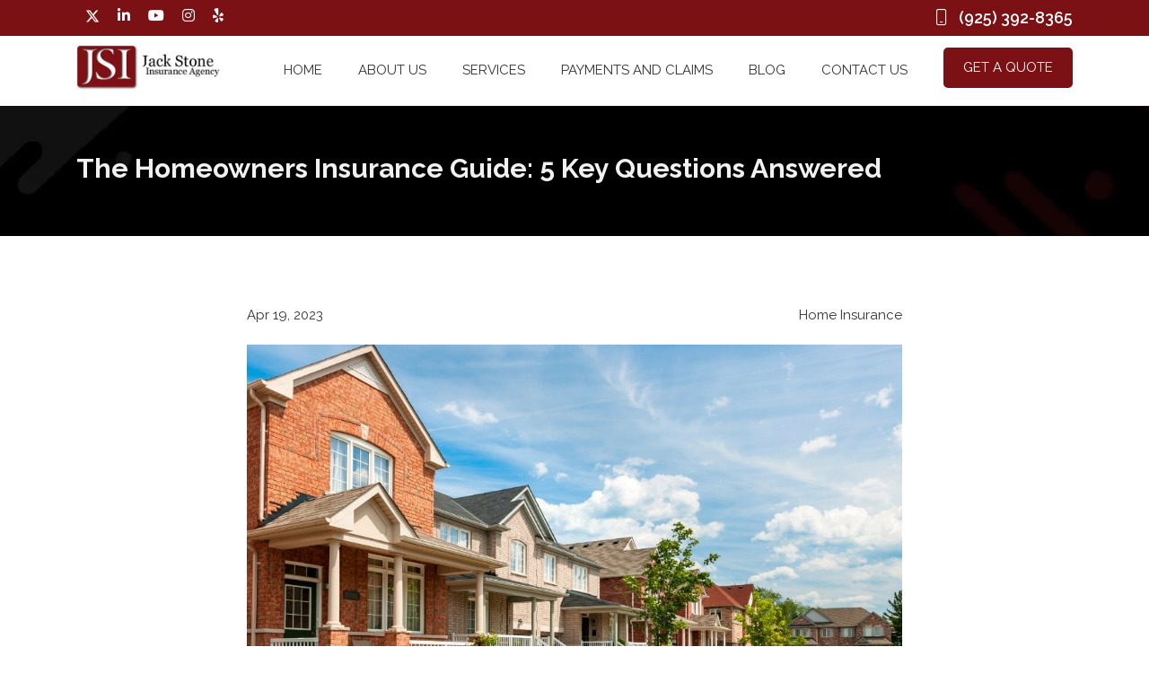

--- FILE ---
content_type: text/html; charset=utf-8
request_url: https://jackstoneinsurance.com/blog/the-homeowners-insurance-guide-5-key-questions-answered/
body_size: 22071
content:

<!DOCTYPE html>
<html lang="en">
<head>

    <meta charset="utf-8">
    <title>The Homeowners Insurance Guide: 5 Key Questions Answered</title>
    <meta name="viewport" content="width=device-width, initial-scale=1.0">
    <meta name="SKYPE_TOOLBAR" content="SKYPE_TOOLBAR_PARSER_COMPATIBLE">


        <meta name="description" content="Learn the answers to the top 5 homeowners insurance questions to make informed decisions about protecting and safeguarding your home.">

        <link rel="shortcut icon" href="/Sites/676E33A4-7713-40B1-80CE-9530CE44ECDB/favicon.ico?v=254120251041546040430" type="image/x-icon">
        <link rel="icon" href="/Sites/676E33A4-7713-40B1-80CE-9530CE44ECDB/favicon.ico?v=254120251041546040430" type="image/x-icon">

        <link rel="canonical" href="https://jackstoneinsurance.com/blog/the-homeowners-insurance-guide-5-key-questions-answered/">



    <meta property="og:title" content="The Homeowners Insurance Guide: 5 Key Questions Answered">

            <meta property="og:image" content="https://cdn.stratospherewebsites.com/source/sites/676e33a4-7713-40b1-80ce-9530ce44ecdb/images/the-homeowners-insurance-guide-5-key-questions-answered.jpg">

    <meta property="og:description" content="Home insurance is a crucial part of homeownership. It protects your most valuable asset against unforeseen damages and losses. However, the insurance industry can be complicated and confusing, leaving many homeowners unanswered questions. To help you make informed decisions about your home insurance...">
    <meta property="og:url" content="https://jackstoneinsurance.com/blog/the-homeowners-insurance-guide-5-key-questions-answered/">
    <meta property="og:type" content="website">

    
    <link rel="preconnect" href="//cdn.stratospherewebsites.com">
<link rel="preconnect" href="//cdn.userway.org">
<link rel="preconnect" href="//kit.fontawesome.com">
<link rel="preconnect" href="//googletagmanager.com">
<link rel="preconnect" href="//cdnjs.cloudflare.com">
<link rel="preconnect" href="//cdn.jsdelivr.net">
<link rel="preconnect" href="https://fonts.googleapis.com">
<link rel="preconnect" href="https://fonts.gstatic.com" crossorigin>

    

    <link rel="preconnect" href="https://cdnjs.cloudflare.com">
<link rel="preconnect" href="https://cdn.stratospherewebsites.com">
<link rel="preconnect" href="https://www.googletagmanager.com">
<link rel="preload" as="image" href="https://cdn.stratospherewebsites.com/source/sites/676e33a4-7713-40b1-80ce-9530ce44ecdb/images/jsi.webp">

<!-- Google Tag Manager -->
<script>document.addEventListener("DOMContentLoaded", function () {                
		setTimeout(() => {
(function(w,d,s,l,i){w[l]=w[l]||[];w[l].push({'gtm.start':
new Date().getTime(),event:'gtm.js'});var f=d.getElementsByTagName(s)[0],
j=d.createElement(s),dl=l!='dataLayer'?'&l='+l:'';j.async=true;j.src=
'https://www.googletagmanager.com/gtm.js?id='+i+dl;f.parentNode.insertBefore(j,f);
})(window,document,'script','dataLayer','GTM-5TZVHJK');
}, 5000);
	});</script>
<!-- End Google Tag Manager -->

<script type="application/ld+json">
    {
      "@context": "https://schema.org",
      "@type": "InsuranceAgency",
      "@id": "https://jackstoneinsurance.com/",
      "name": "Jack Stone Insurance Agency",
      "logo": "https://jackstoneinsurance.com/Sites/676E33A4-7713-40B1-80CE-9530CE44ECDB/images/JSI.png",
      "image": "https://jackstoneinsurance.com/sites/676E33A4-7713-40B1-80CE-9530CE44ECDB/images/07ea96a5-cfce-41cf-abba-a79ce1504575_jerry.jpg",
      "url": "https://jackstoneinsurance.com/",
      "email": "service@jackstoneinsurance.com",
      "telephone": "(925) 209-4853",
      "openingHours": "Mo, Tu, We, Th, Fr 9:00-17:00",
      "priceRange": "Affordable",
      "Founder": [
     {
      "@type": "person",
      "name": "Jerry Stone"  
      },
     {
      "@type": "person",
      "name": "Sherry Johnson"  
      }],
      "foundingDate": "1972",
      "foundingLocation": "Brentwood, California",
      "address": 
      {
        "@type": "PostalAddress",
        "streetAddress": "144 Continente Ave, Suite 210",
        "addressLocality": "Brentwood",
        "addressRegion": "California",
        "postalCode": "94513",
        "addressCountry": "US",
        "telephone": "925-516-7934",
        "Fax": "925-240-1846",
        "hasMap": "https://g.page/JackStoneInsurance"
      },
      "sameAs": [
        "https://www.facebook.com/pages/Jack-Stone-Insurance-Agency/319597881523646",
        "https://twitter.com/JackStoneIns",
        "https://www.linkedin.com/company/jack-stone-insurance-agency"
      ],
      "hasOfferCatalog":{
          "@type": "OfferCatalog",
        "name": "Insurance services",
        "itemListElement": [
              {
                "@type": "OfferCatalog",
                "name": "Auto Insurance",
                "url": "https://jackstoneinsurance.com/auto-insurance-brentwood-ca/"
              },
              {
                "@type": "OfferCatalog",
                "name": "Condo Insurance",
                "url": "https://jackstoneinsurance.com/condo-insurance-brentwood-ca/"
              },
              {
                "@type": "OfferCatalog",
                "name": "Motorcycle Insurance",
                "url": "https://jackstoneinsurance.com/motorcycle-insurance-brentwood-ca/"
               },
               {
                "@type": "OfferCatalog",
                "name": "Life Insurance",
                "url": "https://jackstoneinsurance.com/life-insurance-brentwood-ca/"
               },
               {
                "@type": "OfferCatalog",
                "name": "Earthquake Insurance",
                "url": "https://jackstoneinsurance.com/earthquake-insurance-brentwood-ca/"
               },
               {
                "@type": "OfferCatalog",
                "name": "Watercraft Insurance",
                "url": "https://jackstoneinsurance.com/watercraft-insurance-brentwood-ca/"
               },
               {
                "@type": "OfferCatalog",
                "name": "RV Insurance",
                "url": "https://jackstoneinsurance.com/rv-insurance-brentwood-ca/"
               },
               {
                "@type": "OfferCatalog",
                "name": "Homeowners Insurance",
                "url": "https://jackstoneinsurance.com/home-insurance-brentwood-ca/"
               },
               {
                "@type": "OfferCatalog",
                "name": "Renters Insurance",
                "url": "https://jackstoneinsurance.com/renters-insurance-brentwood-ca/"
               },
               {
                "@type": "OfferCatalog",
                "name": "Umbrella Insurance",
                "url": "https://jackstoneinsurance.com/umbrella-insurance-brentwood-ca/"
               },
               {
                "@type": "OfferCatalog",
                "name": "Flood Insurance",
                "url": "https://jackstoneinsurance.com/flood-insurance-brentwood-ca/"
               },
               {
                "@type": "OfferCatalog",
                "name": "Off-Road Vehicle Insurance",
                "url": "https://jackstoneinsurance.com/off-road-vehicle-insurance-brentwood-ca/"
               },
               {
                "@type": "OfferCatalog",
                "name": "Pet Insurance",
                "url": "https://jackstoneinsurance.com/pet-insurance-brentwood-ca/"
               },
               {
                "@type": "OfferCatalog",
                "name": "Classic And Antique Car Insurance",
                "url": "https://jackstoneinsurance.com/classic-and-antique-car-insurance-brentwood-ca/"
               }
    ]
      }
    },
    </script>

                <link rel="stylesheet" type="text/css"  href="https://fonts.googleapis.com/css2?family=Raleway:ital,wght@0,100;0,200;0,300;0,400;0,500;0,600;0,700;0,800;1,400&amp;display=swap">
                <link rel="stylesheet" type="text/css"  href="https://fonts.googleapis.com/css2?family=Lato:ital,wght@0,300;0,400;0,700;0,900;1,300;1,400;1,700;1,900&amp;display=swap">
                <link rel="stylesheet" type="text/css"  href="https://cdn.stratospherewebsites.com/source/sites/676e33a4-7713-40b1-80ce-9530ce44ecdb/css/bootstrap.min.css?v=114820251048147689704">
                <link rel="stylesheet" type="text/css"  href="https://cdn.stratospherewebsites.com/source/sites/676e33a4-7713-40b1-80ce-9530ce44ecdb/css/fontawesome.min.css?v=145520220655531100436">
                <link rel="stylesheet" type="text/css"  href="https://cdn.stratospherewebsites.com/source/sites/676e33a4-7713-40b1-80ce-9530ce44ecdb/css/owl.carousel.min.css?v=145520220655531100440">
                <link rel="stylesheet" type="text/css"  href="https://cdn.stratospherewebsites.com/source/sites/676e33a4-7713-40b1-80ce-9530ce44ecdb/css/header.css?v=113920251039392264855">
                <link rel="stylesheet" type="text/css"  href="https://cdn.stratospherewebsites.com/source/sites/676e33a4-7713-40b1-80ce-9530ce44ecdb/css/home.css?v=172820251128116931947">
                <link rel="stylesheet" type="text/css"  href="https://cdn.stratospherewebsites.com/source/sites/676e33a4-7713-40b1-80ce-9530ce44ecdb/css/inner.css?v=015120251051272163723">
                <link rel="stylesheet" type="text/css"  href="https://cdn.stratospherewebsites.com/source/sites/676e33a4-7713-40b1-80ce-9530ce44ecdb/css/blog.css?v=114420251044087651537">

    <!--[if lt IE 9]>
        <script src="https://oss.maxcdn.com/libs/html5shiv/3.7.0/html5shiv.js"></script>
        <script src="https://oss.maxcdn.com/libs/respond.js/1.4.2/respond.min.js"></script>
    <![endif]-->


    <style>
 /*toastr css start*/
.toast-title{font-weight:700}.toast-message{-ms-word-wrap:break-word;word-wrap:break-word}.toast-message a,.toast-message label{color:#fff}.toast-message a:hover{color:#ccc;text-decoration:none}.toast-close-button{position:relative;right:-.3em;top:-.3em;float:right;font-size:20px;font-weight:700;color:#fff;-webkit-text-shadow:0 1px 0 #fff;text-shadow:0 1px 0 #fff;opacity:.8;-ms-filter:alpha(Opacity=80);filter:alpha(opacity=80)}.toast-close-button:focus,.toast-close-button:hover{color:#000;text-decoration:none;cursor:pointer;opacity:.4;-ms-filter:alpha(Opacity=40);filter:alpha(opacity=40)}button.toast-close-button{padding:0;cursor:pointer;background:0 0;border:0;-webkit-appearance:none}.toast-top-center{top:0;right:0;width:100%}.toast-bottom-center{bottom:0;right:0;width:100%}.toast-top-full-width{top:0;right:0;width:100%}.toast-bottom-full-width{bottom:0;right:0;width:100%}.toast-top-left{top:12px;left:12px}.toast-top-right{top:12px;right:12px}.toast-bottom-right{right:12px;bottom:12px}.toast-bottom-left{bottom:12px;left:12px}#toast-container{position:fixed;z-index:999999}#toast-container *{-moz-box-sizing:border-box;-webkit-box-sizing:border-box;box-sizing:border-box}#toast-container>div{position:relative;overflow:hidden;margin:0 0 6px;padding:15px 15px 15px 50px;width:300px;-moz-border-radius:3px;-webkit-border-radius:3px;border-radius:3px;background-position:15px center;background-repeat:no-repeat;-moz-box-shadow:0 0 12px #999;-webkit-box-shadow:0 0 12px #999;box-shadow:0 0 12px #999;color:#fff;opacity:.8;-ms-filter:alpha(Opacity=80);filter:alpha(opacity=80)}#toast-container>:hover{-moz-box-shadow:0 0 12px #000;-webkit-box-shadow:0 0 12px #000;box-shadow:0 0 12px #000;opacity:1;-ms-filter:alpha(Opacity=100);filter:alpha(opacity=100);cursor:pointer}#toast-container>.toast-info{background-image:url([data-uri])!important}#toast-container>.toast-error{background-image:url([data-uri])!important}#toast-container>.toast-success{background-image:url([data-uri])!important}#toast-container>.toast-warning{background-image:url([data-uri])!important}#toast-container.toast-bottom-center>div,#toast-container.toast-top-center>div{width:300px;margin:auto}#toast-container.toast-bottom-full-width>div,#toast-container.toast-top-full-width>div{width:96%;margin:auto}.toast{background-color:#030303}.toast-success{background-color:#51a351}.toast-error{background-color:#bd362f}.toast-info{background-color:#2f96b4}.toast-warning{background-color:#f89406}.toast-progress{position:absolute;left:0;bottom:0;height:4px;background-color:#000;opacity:.4;-ms-filter:alpha(Opacity=40);filter:alpha(opacity=40)}@media all and (max-width:240px){#toast-container>div{padding:8px 8px 8px 50px;width:11em}#toast-container .toast-close-button{right:-.2em;top:-.2em}}@media all and (min-width:241px) and (max-width:480px){#toast-container>div{padding:8px 8px 8px 50px;width:18em}#toast-container .toast-close-button{right:-.2em;top:-.2em}}@media all and (min-width:481px) and (max-width:768px){#toast-container>div{padding:15px 15px 15px 50px;width:25em}}
  /*toastr css end*/
</style>
    <style>

        .ajax-loader {
            display: flex;
            align-items: center;
            justify-content: center;
            position: fixed;
            left: 0;
            top: 0;
            width: 100%;
            height: 100vh;
            background-color: rgba(0,0,0,0.3);
            z-index: 9999;
        }

            .ajax-loader img {
                max-width: 80px;
            }

        input.error,
        input.input-validation-error {
            border: 1px solid #f34949 !important;
        }

        .error,
        .field-validation-error {
            color: #f34949;
            font-weight: normal;
        }

        label.error {
            color: red;
        }

        .validation-summary-errors > ul > li {
            list-style-type: none;
            color: #f34949;
        }

        tr > td, 
        tr > th {
            border: solid 1px;
            padding: 5px;
        }

        input[type=text][name="gob" i] {
            display: none;
        }

        .enable_js_warning {
            background-color: red;
            color: #ffffff;
            display: block;
            padding: 5px 0;
            text-align: center;
        }
    </style>

    
    


</head>
<body>


    <!-- Google Tag Manager (noscript) -->
<noscript><iframe src="https://www.googletagmanager.com/ns.html?id=GTM-5TZVHJK" height="0" width="0"></iframe></noscript>
<!-- End Google Tag Manager (noscript) -->
    

    <noscript><p class="enable_js_warning">You need to enable JavaScript to run this website.</p></noscript>

    <div class="ajax-loader d-none">
        <img src="https://cdn.stratospherewebsites.com/source/loader-circle.gif" class="img-fluid" alt="loader" loading="lazy">
    </div>

       
   
      <header>
         <div class="navigation-area">
            <div class="header-tp-block">
               <div class="container">
                  <div class="row">
                     <div class="col-4">
                        <div class="header-tp-block-l get-social justify-content-start">
                           <a href="https://twitter.com/JackStoneIns" title="Twitter" target="_blank">
                              <i class="icon-x-twitter"></i>
                           </a>
                           <a href="https://www.linkedin.com/company/jack-stone-insurance-agency" title="Linkedin" target="_blank">
                              <i class="fab fa-linkedin-in"></i>
                           </a>
                           <a href="https://www.youtube.com/user/JackStoneInsurance" title="Youtube" target="_blank">
                              <i class="fab fa-youtube"></i>
                           </a>
                           <a href="https://www.instagram.com/jackstoneinsurance/" title="Instagram" target="_blank">
                              <i class="fab fa-instagram"></i>
                           </a>
                           <a href="https://www.yelp.com/biz/jack-stone-insurance-agency-brentwood-4" title="Yelp" target="_blank">
                              <i class="fab fa-yelp"></i>
                           </a>
                        </div>
                     </div>
                     <div class="col-8">
                        <div class="header-tp-block-r d-flex justify-content-end">
                           <a href="tel:9253928365" class="number" title="Call Us">
                              <i class="fal fa-mobile"></i>
                              <span class="d-none d-md-inline-block">(925) 392-8365</span>
                           </a>
                        </div>
                     </div>
                  </div>
               </div>
            </div>
            <div class="menu-area">
               <div class="container">
                  <div class="row align-items-center">
                     <div class="col-xxl-2 col-xl-2 col-md-4 col-6">
                        <div class="logo-area">
                           <a href="/" title="Jack Stone Insurance Agency">
                              <picture>
                                 <source srcset="https://cdn.stratospherewebsites.com/source/sites/676e33a4-7713-40b1-80ce-9530ce44ecdb/images/jsi.webp" type="image/webp">
                                 <img src="https://cdn.stratospherewebsites.com/source/sites/676e33a4-7713-40b1-80ce-9530ce44ecdb/images/jsi.png" class="img-fluid logo-wt" alt="Jack Stone Insurance">
                              </picture>
                              <picture>
                                 <source srcset="https://cdn.stratospherewebsites.com/source/sites/676e33a4-7713-40b1-80ce-9530ce44ecdb/images/logo-new.webp" type="image/webp">
                                 <img src="https://cdn.stratospherewebsites.com/source/sites/676e33a4-7713-40b1-80ce-9530ce44ecdb/images/logo-new.png" class="img-fluid logo-fix" alt="Jack Stone Insurance">
                              </picture>
                           </a>
                        </div>
                     </div>
                     <div class="col-xxl-10 col-xl-10 col-md-8 col-6">
                        <div class="menu__block_wrap">
                           <nav class="navbar navbar-expand-xl" id="scroll-nav">
                              <button aria-label="Menu" class="d-flex d-xl-none" type="button" data-bs-toggle="offcanvas" data-bs-target="#main-menu" id="hamburger" onclick="this.classList.toggle('open');">
                                 <svg width="50" height="50" viewBox="0 0 100 100">
                                    <path class="line line1" d="M 20,29.000046 H 80.000231 C 80.000231,29.000046 94.498839,28.817352 94.532987,66.711331 94.543142,77.980673 90.966081,81.670246 85.259173,81.668997 79.552261,81.667751 75.000211,74.999942 75.000211,74.999942 L 25.000021,25.000058"></path>
                                    <path class="line line2" d="M 20,50 H 80"></path>
                                    <path class="line line3" d="M 20,70.999954 H 80.000231 C 80.000231,70.999954 94.498839,71.182648 94.532987,33.288669 94.543142,22.019327 90.966081,18.329754 85.259173,18.331003 79.552261,18.332249 75.000211,25.000058 75.000211,25.000058 L 25.000021,74.999942"></path>
                                 </svg>
                              </button>
                              <div class="offcanvas offcanvas-start" data-bs-scroll="true" data-bs-backdrop="false" id="main-menu">
                                 <div class="navbar-nav">
                                    <div class="nav-item active">
                                       <a class="nav-link" href="/" title="Home">Home</a>
                                    </div>
                                    <div class="nav-item">
                                       <a class="nav-link" href="/about" title="About Us">About                         Us</a>
                                    </div>
                                    <div class="nav-item dropdown">
                                       <span class="nav-link"  id="service-menu">Services
                                       </span>
                                       <span role="button" aria-expanded="false" class="drp-arrow dropdown-toggle d-inline-block d-xl-none" data-bs-toggle="dropdown">
                                          <i class="far fa-plus"></i>
                                       </span>
                                       <div class="dropdown-menu service-menu" aria-labelledby="service-menu">
                                          <a class="dropdown-item" href="/auto-insurance-brentwood-ca" title="Auto Insurance">Auto Insurance</a>
                                          <a class="dropdown-item" href="/home-insurance-brentwood-ca" title="Homeowners Insurance">Homeowners Insurance</a>
                                          <a class="dropdown-item" href="/condo-insurance-brentwood-ca" title="Condo Insurance">Condo Insurance</a>
                                          <a class="dropdown-item" href="/renters-insurance-brentwood-ca" title="Renters Insurance">Renters Insurance</a>
                                          <a class="dropdown-item" href="/motorcycle-insurance-brentwood-ca" title="Motorcycle Insurance">Motorcycle Insurance</a>
                                          <a class="dropdown-item" href="/umbrella-insurance-brentwood-ca" title="Umbrella Insurance">Umbrella Insurance</a>
                                          <a class="dropdown-item" href="/life-insurance-brentwood-ca" title="Life Insurance">Life Insurance</a>
                                          
                                          <!-- <a class="dropdown-item" href="/flood-insurance-brentwood-ca" title="Flood Insurance">Flood                           Insurance</a> -->
                                          <a class="dropdown-item" href="/earthquake-insurance-brentwood-ca" title="Earthquake Insurance">Earthquake Insurance</a>
                                          <a class="dropdown-item" href="/off-road-vehicle-insurance-brentwood-ca" title="Off-Road Vehicle  Insurance">Off-Road Vehicle Insurance</a>
                                          <a class="dropdown-item" href="/watercraft-insurance-brentwood-ca" title="Watercraft  Insurance">Watercraft Insurance</a>
                                          <a class="dropdown-item" href="/pet-insurance-brentwood-ca" title="Pet  Insurance">Pet Insurance</a>
                                          <a class="dropdown-item" href="/rv-insurance-brentwood-ca" title="RV  Insurance">RV Insurance</a>
                                          
                                          <!--<a class="dropdown-item" href="/classic-and-antique-car-insurance-brentwood-ca" title="Classic  And Antique Car Insurance">Classic                           And Antique Car Insurance</a> -->
                                       </div>
                                    </div>
                                    <div class="nav-item">
                                       <a class="nav-link" href="/payments-claims" title="Payments and Claims">Payments and                         Claims
                                       </a>
                                    </div>
                                    <div class="nav-item">
                                       <a class="nav-link" href="/blog" title="Blog">Blog</a>
                                    </div>
                                    <div class="nav-item dropdown">
                                       <a class="nav-link" href="/contact-us" title="Contact Us">Contact Us
                                       </a>
                                       <span aria-expanded="false" role="button" class="drp-arrow dropdown-toggle d-flex d-xl-none" data-bs-toggle="dropdown">
                                          <i class="far fa-plus"></i>
                                       </span>
                                       <div class="dropdown-menu">
                                          <a class="dropdown-item" href="/write-a-review" title="Write a Review">Write a Review
                                          </a>
                                       </div>
                                    </div>
                                    <div class="nav-item">
                                       <a class="nav-link btn-main nav-btn" href="#!" data-bs-toggle="modal" data-bs-target="#quote-pop-up" title="Get a Quote">
                                          Get a Quote</a>
                                    </div>
                                    
                                    <!--<div class="nav-item dropdown">
                                       <a class="nav-link btn-main nav-btn" href="#!" data-bs-toggle="modal" data-bs-target="#quote-pop-up" title="Get a Quote">
                                          Get a Quote</a>
                                       <span aria-expanded="false" role="button" class="drp-arrow dropdown-toggle d-flex d-xl-none" data-bs-toggle="dropdown">
                                          <i class="far fa-plus"></i>
                                       </span>
                                       <div class="dropdown-menu">
                                          <a class="dropdown-item" href="/auto-insurance-antioch-ca" title="Auto Insurance">Auto                           Insurance
                                          </a>
                                          <a class="dropdown-item" href="/homeowners-insurance-antioch-ca" title="Homeowners Insurance">Homeowners Insurance
                                          </a>
                                       </div>
                                    </div>-->
                                 </div>
                              </div>
                           </nav>
                        </div>
                     </div>
                  </div>
               </div>
            </div>
         </div>
      </header>
      <div class="scroller_anchor"></div>
      
      <!-- /**********Get a Quote**********/ -->
      <div class="modal fade" id="quote-pop-up" tabindex="-1" aria-hidden="true">
         <div class="modal-dialog modal-dialog-centered modal-xl">
            <div class="modal-content">
               <div class="modal-body">
                  <div class="pop-up-content">
                     <h2 class="text-center mb-5">Get A Quote</h2>
                     <button type="button" class="btn-close" data-bs-dismiss="modal" aria-label="Close">X</button>
                     <div class="pop-up-txt">
                        <form name="get-a-quote" id="get-a-quote" data-form-id="91A185B9-F7E3-4F57-A305-14D8225EF126" novalidate="novalidate" enctype="multipart/form-data" method="post" >
   <div class="row">
      <div class="col-md-6">
         <div class="form-group">
            <input type="text" class="form-control" placeholder="First Name*" name="First Name" aria-label="First Name">
         </div>
      </div>
      <div class="col-md-6">
         <div class="form-group">
            <input type="text" class="form-control" placeholder="Last Name*" name="Last Name" aria-label="Last Name">
         </div>
      </div>
      <div class="col-lg-6 col-md-12">
         <div class="form-group">
            <input type="text" class="form-control" placeholder="Business Name" name="Business Name" aria-label="Business Name">
         </div>
      </div>
      <div class="col-lg-6 col-md-12">
         <div class="form-group">
            <select id="insurance_type" name="Insurance Type" class="form-select form-control">
               <option value="Business Insurance In Brentwood, CA">Business Insurance In Brentwood, CA
               </option>
               <option value="Auto Insurance In Brentwood, CA">Auto Insurance In Brentwood, CA</option>
               <option value="Homeowners Insurance in Brentwood, CA">Homeowners Insurance in Brentwood, CA
               </option>
               <option value="Condo Insurance in Brentwood, CA">Condo Insurance in Brentwood, CA</option>
               <option value="Renters Insurance in Brentwood, CA">Renters Insurance in Brentwood, CA
               </option>
      
               <option value="Motorcycle Insurance in Brentwood, CA">Motorcycle Insurance in Brentwood, CA
               </option>
               <option value="Umbrella Insurance in Brentwood, CA">Umbrella Insurance in Brentwood, CA
               </option>
               <option value="Life Insurance in Brentwood, CA">Life Insurance in Brentwood, CA</option>
           
               <option value="Earthquake Insurance in Brentwood, CA">Earthquake Insurance in Brentwood, CA
               </option>
               <option value="Off-Road Vehicle Insurance in Brentwood, CA">Off-Road Vehicle Insurance in                             Brentwood, CA</option>
               <option value="Watercraft Insurance in Brentwood, CA">Watercraft Insurance in Brentwood, CA
               </option>
            </select>
         </div>
      </div>
      <div class="col-md-6">
         <div class="form-group">
            <input type="text" class="form-control" placeholder="Email*" name="Email" aria-label="Email">
         </div>
      </div>
      <div class="col-md-6">
         <div class="form-group">
            <input type="text" class="form-control phone-mask" placeholder="Phone*" name="Phone" aria-label="Phone" id="Qphone">
         </div>
      </div>
   
      <div class="col-md-12">
         <div class="form-group">
            <textarea class="form-control" placeholder="How can we help you?" name="How can we help you?" aria-label="How can we help you?"></textarea>
         </div>
      </div>
      <div class="col-md-12">
         <div class="form-group text-center">
            <div data-sitekey="6Lc-RY4oAAAAAPjLG5AoL07tIHMMF5Y9NdsrvwGo" data-theme="light" class="g-recaptcha builder-g-captcha-class"></div>
         </div>
      </div>
      <div class="col-md-12 mt-3">
         <div class="text-center">
            <button type="submit" class="btn-main">Submit</button>
         </div>
      </div>
   </div>
</form>
                     </div>
                  </div>
               </div>
            </div>
         </div>
      </div>
      
      <!-- /**********Get a Quote**********/ -->
   

<style>
header {
    position: sticky;
}
.menu-area {
    background-color: #fff;
}
.nav-link {
    color: #333;
}
  .nav-link:hover, .nav-link:focus {
  color: #333;
  }
.logo-wt {
    display: none;
}
  header .logo-fix {
    display: block;
}
  @media (max-width: 1199px) {
  header .nav-link {
    color: #fff !important;
  }
  header .nav-link.nav-btn {
    background-color: #7b1115;
  }
  header .nav-link.nav-btn:hover {
    border: 2px solid #fff;
  }
}
</style>
<section class="section-divider">
  <div class="inner-banner blog-bg webp-img-cont w-100" data-background-image="/themes/jack-stone-insurance/images/alternate-row-background-lines.jpg"
    style="background-image: url(/themes/jack-stone-insurance/images/alternate-row-background-lines.webp)">
    <div class="container">
      <h1 class="custom-wow fadeInUp">The Homeowners Insurance Guide: 5 Key Questions Answered</h1>
    </div>
  </div>
</section>

<section>
  <div class="section-divider">

      <div class="container">

        <div class="row justify-content-center">

          <div class="col-lg-8 col-md-12">
            <div class="blog_post_main">
              <div class="blog_detail_title_meta">
                <!--<h1 class="blog_title">The Homeowners Insurance Guide: 5 Key Questions Answered</h1>-->
                <div class="blog_meta_desc">
                  <p class="blog_publish_date">Apr 19, 2023</p>
                  <p class="blog_category">Home Insurance</p>
                </div>
              </div>
              <div class="blog_full_image ">
                <img src="https://cdn.stratospherewebsites.com/source/sites/676e33a4-7713-40b1-80ce-9530ce44ecdb/images/the-homeowners-insurance-guide-5-key-questions-answered.jpg?v=255020240150053981797" class="img-fluid" alt="The Homeowners Insurance Guide: 5 Key Questions Answered" />
              </div>
              <div class="blog_content_page">
                <p style="text-align: justify;">Home insurance is a crucial part of homeownership. It protects your most valuable asset against unforeseen damages and losses. However, the insurance industry can be complicated and confusing, leaving many homeowners unanswered questions. To help you make informed decisions about your home insurance policy. Continue reading to learn the answers to the<strong> five most commonly asked questions about homeowners insurance</strong>.</p>
<div itemscope="" itemtype="https://schema.org/FAQpage">
<div itemprop="mainEntity" itemscope="" itemtype="https://schema.org/Question">
<div itemprop="name">
<h2>What Is Covered in a Home Insurance Policy?</h2>
</p></div>
<div itemprop="acceptedAnswer" itemscope="" itemtype="https://schema.org/Answer">
<div itemprop="text">
<p style="text-align: justify;">A typical <a href="https://jackstoneinsurance.com/home-insurance-brentwood-ca/">home insurance policy</a> covers damages to your property caused by covered perils, such as fire, theft, and vandalism. It also provides liability coverage if someone is injured on your property. However, it's essential to understand that not all damages are covered under your policy. For instance, damages caused by earthquakes and floods are not typically covered under a standard home insurance policy.</p>
</p></div>
</p></div>
</p></div>
<div itemprop="mainEntity" itemscope="" itemtype="https://schema.org/Question">
<div itemprop="name">
<h2>What Isn't Covered in a Home Insurance Policy?</h2>
</p></div>
<div itemprop="acceptedAnswer" itemscope="" itemtype="https://schema.org/Answer">
<div itemprop="text">
<p style="text-align: justify;">As mentioned, home insurance policies do not cover damages caused by floods and earthquakes. In addition, damages caused by wear and tear, pests, and neglect are also excluded from coverage. You should review your policy to understand what specific exclusions apply to your coverage.</p>
</p></div>
</p></div>
</p></div>
<div itemprop="mainEntity" itemscope="" itemtype="https://schema.org/Question">
<div itemprop="name">
<h2>What Coverages Should I Consider Adding to My Policy?</h2>
</p></div>
<div itemprop="acceptedAnswer" itemscope="" itemtype="https://schema.org/Answer">
<div itemprop="text">
<p style="text-align: justify;">Depending on your location and circumstances, you may need to add coverage to your policy. For example, add <a href="https://jackstoneinsurance.com/blog/a-quick-guide-to-earthquake-insurance-in-california/">earthquake coverage</a> if you live in an area prone to earthquakes. If you have valuable items like jewelry or art, you may need to add a rider to your policy to ensure they are fully covered.</p>
</p></div>
</p></div>
</p></div>
<div itemprop="mainEntity" itemscope="" itemtype="https://schema.org/Question">
<div itemprop="name">
<h2>What Happens If I Incur a Total Loss to My Home?</h2>
</p></div>
<div itemprop="acceptedAnswer" itemscope="" itemtype="https://schema.org/Answer">
<div itemprop="text">
<p style="text-align: justify;">If your home is destroyed or severely damaged, your home insurance policy will pay for the cost of rebuilding or repairing your home up to your policy's limit. It's crucial to ensure that your coverage limit is enough to cover the cost of rebuilding your home if it is destroyed.</p>
</p></div>
</p></div>
</p></div>
<div itemprop="mainEntity" itemscope="" itemtype="https://schema.org/Question">
<div itemprop="name">
<h2>How Can I Get the Best Rate On My Home Insurance Policy?</h2>
</p></div>
<div itemprop="acceptedAnswer" itemscope="" itemtype="https://schema.org/Answer">
<div itemprop="text">
<p style="text-align: justify;">There are several ways to get the <a href="https://jackstoneinsurance.com/blog/essential-upgrades-that-can-lower-home-insurance-costs/">best rate on your home insurance policy</a>. First, you can shop around and compare quotes from different insurance providers. Additionally, you can increase your deductible, which will lower your premium. You can also <a href="https://jackstoneinsurance.com/blog/thinking-of-bundling-car-and-home-insurance-heres-what-you-should-know/">bundle your home insurance with other policies, such as auto insurance</a>, to get a discount.</p>
</p></div>
</p></div>
</p></div>
<h2>Final Words!</h2>
<p style="text-align: justify;">At <a href="https://jackstoneinsurance.com/">Jack Stone Insurance Agency</a>, we understand the importance of protecting your home and family. We offer a range of <a href="https://jackstoneinsurance.com/home-insurance-brentwood-ca/">home insurance policies</a> to meet your needs and budget. <a href="https://jackstoneinsurance.com/contact-us/">Contact us</a> today to speak with one of our agents and get a free quote.</p>

              </div>

              <div class="tag_blog">
  <span>Tags:</span>
  <ul>
    <li><a href='/blog/tag/homeowners-insurance-claim' title='See all posts in homeowners insurance claim'>homeowners insurance claim</a></li><li><a href='/blog/tag/homeowners-insurance-guide' title='See all posts in Homeowners Insurance Guide'>Homeowners Insurance Guide</a></li>
  </ul>
</div>
              <div class="sharing_blog">
  <span>Share this:</span>
  <ul>
    <li><a href='https://www.facebook.com/sharer.php?u=https://jackstoneinsurance.com/blog/the-homeowners-insurance-guide-5-key-questions-answered/' title='Share this blog on Facebook' class='facebook' target='_blank'><i class='fab fa-facebook-f'></i></a></li><li><a href='https://twitter.com/share?url=https://jackstoneinsurance.com/blog/the-homeowners-insurance-guide-5-key-questions-answered/' title='Share this blog on X' class='twitter' target='_blank'><i class='icon-x-twitter'></i></a></li><li><a href='https://www.linkedin.com/cws/share?url=https://jackstoneinsurance.com/blog/the-homeowners-insurance-guide-5-key-questions-answered/' title='Share this blog on Linked In' class='linkedin' target='_blank'><i class='fab fa-linkedin-in'></i></a></li>
  </ul>
</div>

          
            </div>

              <div class="blog_post_author">
  <div class="blog_author_img_title">
    <a href="/blog/author/jack-stone-insurance">
        <img src="/Sites/676E33A4-7713-40B1-80CE-9530CE44ECDB/images/b83f5c86-a310-4f18-8952-e0f6984178da_jsi-logo-300x235.png?v=213420250134164475228" class="img-fluid" alt="Jack Stone Insurance"/>    
    </a>
  </div>
  <div class="blog_author_desc">
    <h3>
        <a href="/blog/author/jack-stone-insurance">Jack Stone Insurance</a>
    </h3>
    <p>Jack Stone Insurance was founded in 1972 with these goals in mind: To provide the best insurance coverage options at the most competitive rates, and to base that coverage on each client’s individual and unique needs. For more than 40 years, we’ve remained squarely focused on those goals to ensure we always provide the best products, best value and best service to the clients we serve.</p>
    <div class="sharing_blog">
      
    </div>
  </div>
</div>        
       
              

          </div>
	<script type="application/ld+json">
    	{
	      "@context": "https://schema.org",
      		"@type": "BlogPosting",
      		"headline": "The Homeowners Insurance Guide: 5 Key Questions Answered",
      		"url": "/blog/the-homeowners-insurance-guide-5-key-questions-answered/",
      		"image": "https://cdn.stratospherewebsites.com/source/sites/676e33a4-7713-40b1-80ce-9530ce44ecdb/images/the-homeowners-insurance-guide-5-key-questions-answered.jpg?v=255020240150053981797",
      		"datePublished": "2023-04-19T01:00:00-04:00",
		"dateModified" : "2024-11-25T08:50:05-05:00",
      		"speakable":
		{
			"@type": "SpeakableSpecification",
			"cssSelector": ["title", ".blog_content_page"]
		},
      		"author": {
          		"@type": "Organization",
          		"name": "Jack Stone Insurance",
          		"url": "/blog/author/jack-stone-insurance"
        	},
      		"publisher": {
      			"@type": "Organization",
        		"@id": "/",
        		"name": "Jack Stone Insurance",
        		"logo": "https://cdn.stratospherewebsites.com/source/sites/676e33a4-7713-40b1-80ce-9530ce44ecdb/images/jsi.png",
        		"isPartOf": {
        			"@type" : "Blog",
         			"@id": "/blog",
         			"name": "Jack Stone Insurance - Blog"
        		}
      		}
    	}
	</script>
          <div class="col-lg-4 col-md-12">
            <div class="blog_sidebar">
               <div class="sidebar_each sidebar_search">
  <h3 class="sidebar_heading">Search</h3>
  <form action="/blog" method="get" name="blog-search-form" id="blog-search-form">
    <div class="search_form form-group">
      <input type="text" class="form-control" placeholder="Search"  aria-label="Search" value="" name="q" id="blog-search-text-box" />
      <button type="submit" aria-label="button" class="search_button"><i class="fa fa-search" aria-hidden="true"></i></button>
    </div>
  </form>
</div> 
               <div class="sidebar_each sidebar_email_subs">
  <h3 class="sidebar_heading">Subscribe For Updates</h3>
  <p>Sign up for free and be the first to get notified about updates.</p>
  <form action="/blog/newsletter" method="post" name="blogNewsLetterForm" id="blogNewsLetterForm">
    <div class="form-group">
      <input type="email" name="blogNewsLetterEmail" id="blogNewsLetterEmail" aria-label="Email" class="form-control" placeholder="Enter Your Email ">
    </div>
    <button type="submit" class="btn-main" id="btnBlogNewsLetterSubmit">Subscribe</button>
  </form>
</div>
               <div class="sidebar_each">
    <h3 class="sidebar_heading">Categories</h3>
    <select class="custom-select form-control form-select" aria-label="category" name="blog-category" id="blog-category"><option value='0'>All</option><option value='920' data-url=archives-archives/>Articles Archives</option><option value='921' data-url=auto-insurance/>Auto Insurance</option><option value='922' data-url=boat-insurance/>Boat Insurance</option><option value='923' data-url=business-insurance/>Business Insurance</option><option value='924' data-url=condo-insurance-insurance/>Condo Insurance</option><option value='925' data-url=condo-insurance/>Condo Insurance</option><option value='926' data-url=earthquake-insurance/>Earthquake Insurance</option><option value='927' data-url=flood-insurance/>Flood Insurance</option><option value='928' data-url=general/>General</option><option value='929' data-url=home-inspection/>Home Inspection</option><option value='930' data-url=home-insurance/>Home Insurance</option><option value='931' data-url=homeowners-insurance/>Homeowners Insurance</option><option value='932' data-url=insurance/>Insurance</option><option value='933' data-url=life-insurance/>Life Insurance</option><option value='934' data-url=lifestyle/>Lifestyle</option><option value='936' data-url=motorcycle-insurance/>Motorcycle Insurance</option><option value='937' data-url=renter-insurance/>Renter Insurance</option><option value='938' data-url=renters-insurance/>Renters Insurance</option><option value='939' data-url=umbrella-insurance/>Umbrella Insurance</option></select>
</div>  
                 
               <div class="sidebar_each sidebar_recent_post">
  <h3 class="sidebar_heading">Recent Posts</h3>
  <div class="recent_post_each">
  <div class="recent_post_img">
    <img src="https://cdn.stratospherewebsites.com/source/sites/676e33a4-7713-40b1-80ce-9530ce44ecdb/images/earthquake-insurance-for-renters.jpg?v=304420250844305882885" class="img-fluid" alt="Exploring Earthquake Coverage in Renters Insurance" />
  </div>
  <div class="recent_post_txt">
    <a href="/blog/exploring-earthquake-coverage-in-renters-insurance/">Exploring Earthquake Coverage in Renters Insurance</a>
  </div>
</div> <div class="recent_post_each">
  <div class="recent_post_img">
    <img src="https://cdn.stratospherewebsites.com/source/sites/676e33a4-7713-40b1-80ce-9530ce44ecdb/images/off-road-vehicle-insurance-coverage.jpg?v=304320250843510429555" class="img-fluid" alt="The Importance of Off-Road Vehicle Insurance in California" />
  </div>
  <div class="recent_post_txt">
    <a href="/blog/importance-of-off-road-vehicle-insurance-in-california/">The Importance of Off-Road Vehicle Insurance in California</a>
  </div>
</div> <div class="recent_post_each">
  <div class="recent_post_img">
    <img src="https://cdn.stratospherewebsites.com/source/sites/676e33a4-7713-40b1-80ce-9530ce44ecdb/images/does-renters-insurance-require-a-credit-check.jpg?v=274120250941229437762" class="img-fluid" alt="Does Renters Insurance Require a Credit Check?" />
  </div>
  <div class="recent_post_txt">
    <a href="/blog/does-renters-insurance-require-credit-check/">Does Renters Insurance Require a Credit Check?</a>
  </div>
</div> <div class="recent_post_each">
  <div class="recent_post_img">
    <img src="https://cdn.stratospherewebsites.com/source/sites/676e33a4-7713-40b1-80ce-9530ce44ecdb/images/how-to-calculate-dwelling-coverage-for-condo-insurance-like-a-pro.jpg?v=275520250855054499070" class="img-fluid" alt="How to Calculate Dwelling Coverage for Condo Insurance Like a Pro" />
  </div>
  <div class="recent_post_txt">
    <a href="/blog/how-to-calculate-dwelling-coverage-for-condo-insurance/">How to Calculate Dwelling Coverage for Condo Insurance Like a Pro</a>
  </div>
</div> <div class="recent_post_each">
  <div class="recent_post_img">
    <img src="https://cdn.stratospherewebsites.com/source/sites/676e33a4-7713-40b1-80ce-9530ce44ecdb/images/is-there-homeowners-insurance-coverage-for-water-heater.jpg?v=275320250853225763957" class="img-fluid" alt="Is There Homeowners Insurance Coverage for Water Heater?" />
  </div>
  <div class="recent_post_txt">
    <a href="/blog/is-there-homeowners-insurance-coverage-for-water-heater/">Is There Homeowners Insurance Coverage for Water Heater?</a>
  </div>
</div> 
</div>   
                
              
            </div>
          </div>

        </div>

      </div>
  
  </div>
</section>

  
  <section>
                                      <div class='section-divider'>
                                          <div class='container'>
                                              <div class='main-heading'>
                                                  <h2 class="sub-head">Recent Posts</h2>
                                              </div>
                                              <div class="owl-carousel recent_post_slide" id='recent-blog-post-repeater'>
                                                 
                                                   
                                                  </div>
                                          </div>
                                      </div>
                                  </section>
   
   
      <footer>
         <div class="footer-bg position-relative">
            <div class="container">
               <div class="row">
                  <div class="col-xl-3 col-lg-3 col-md-12">
                     <div class="footer-left-block">
                        <a href="/" title="Jack Stone Insurance Agency">
                           <img loading="lazy" src="https://cdn.stratospherewebsites.com/source/sites/676e33a4-7713-40b1-80ce-9530ce44ecdb/images/jsi-logo-300x235.webp" class="img-fluid" alt="Jack Stone Insurance">
                        </a>
                     </div>
                  </div>
                  <div class="col-xl-3 col-lg-4  col-md-6">
                     <h2 class="foot-head  position-relative">CONTACT US</h2>
                     <ul class="footer-links">
                        <li>
                           <a href="https://goo.gl/maps/5dXZUZ3J6LKshn5Y7" target="_blank" title="Get Direction">144 Continente Ave, Suite 210
                              <br>
                              Brentwood, CA 94513</a>
                        </li>
                        <li>
                           <a href="tel:9253928365" title="Call Us">
                              <i class="fas fa-phone"></i>
                              <span>(925) 392-8365</span>
                           </a>
                        </li>
                        <li>
                           <a href="mailto:service@jackstoneinsurance.com" title="Email Us">
                              <i class="fas fa-envelope"></i>
                              <span>service@jackstoneinsurance.com</span>
                           </a>
                        </li>
                        <li>
                           <a href="/privacy-policy" title="Privacy Policy">Privacy Policy</a>
                        </li>
                     </ul>
                  </div>
                  <div class="col-xl-3 col-lg-4  col-md-6">
                     <h2 class="foot-head position-relative">RECENT POSTS</h2>
                     <div id="footer-recent-blog-post-repeater">
                     </div>
                  </div>
                  <div class="col-xl-3 col-lg-4  col-md-6">
                     <h2 class="foot-head  position-relative">QUICK LINKS</h2>
                     <ul class="footer-links quick-links links">
                        <li>
                           <a href="/" title="Home">
                              <i class="fal fa-angle-right"></i>
                              Home</a>
                        </li>
                        <li>
                           <a href="/about" title="About Us">
                              <i class="fal fa-angle-right"></i>
                              About Us</a>
                        </li>
                        <li>
                           <a href="/payments-claims" title="Payments &amp; Claims">
                              <i class="fal fa-angle-right"></i>
                              Payments &amp; Claims</a>
                        </li>
                        <li>
                           <a href="/blog" title="Our Blog">
                              <i class="fal fa-angle-right"></i>
                              Our 								Blog</a>
                        </li>
                        <li>
                           <a href="/contact-us" title="Contact Us">
                              <i class="fal fa-angle-right"></i>
                              Contact 								Us</a>
                        </li>
                     </ul>
                     <div class="custom-widget">
                        <a href="https://search.google.com/local/writereview?placeid=ChIJjRA8ZKL-j4ARCBnRJ-JY1bE" target="_blank" title="Write A Review">
                           <picture>
                              <source srcset="https://cdn.stratospherewebsites.com/source/sites/676e33a4-7713-40b1-80ce-9530ce44ecdb/images/review-on-google.webp" type="image/webp">
                              <img src="https://cdn.stratospherewebsites.com/source/sites/676e33a4-7713-40b1-80ce-9530ce44ecdb/images/review-on-google.png" width="150" class="img-fluid" alt="review-on-google">
                           </picture>
                        </a>
                     </div>
                     <div class="mt-3">
                        <a href="https://reputation.joinstratosphere.com/reviews/jstone" title="Stratosphere Certified Testimonials! Build Reputation. Measure Satisfaction." target="_blank">
                           <img decoding="async" src="https://reputation.joinstratosphere.com/images/ResellerAccount/Stratosphere/stratosphere-badge.png" alt="Build Reputation. Measure Satisfaction.">
                        </a>
                        <a href="https://reputation.joinstratosphere.com/reviews/jstone" title="Stratosphere Certified Testimonials! Build Reputation. Measure Satisfaction." target="_blank">
                           <img decoding="async" src="https://reputation.joinstratosphere.com/sticky-badge/69459be8-b56c-4e8f-8500-c91d39c54fa7" alt="Build Reputation. Measure Satisfaction.">
                        </a>
                     </div>
                  </div>
               </div>
            </div>
         </div>
         <div class="copyright-bg">
            <div class="container">
               <div class="row align-items-center">
                  <div class="col-xl-8 col-lg-9 col-md-8">
                     <div class="copyright-l mb-3 mb-md-0">
                        <p class="m-0">
                           <i class="fal fa-copyright"></i>
                           Copyright 2026 Jack Stone Insurance Agency | Insurance Marketing Powered By
                           <a href="https://www.joinstratosphere.com/insurance-agency-website" target="_blank" title="Stratosphere">Stratosphere</a>
                           |
                           <a href="/sitemap" title="Sitemap">Sitemap</a>
                        </p>
                     </div>
                  </div>
                  <div class="col-xl-4 col-lg-3 col-md-4">
                     <div class="get-social foot-social">
                        <a href="https://www.facebook.com/JackStoneInsuranceAgency/" target="_blank" title="Facebook">
                           <i class="fa-brands fa-facebook-f"></i>
                        </a>
                        <a href="https://twitter.com/JackStoneIns" target="_blank" title="Twitter">
                           <i class="icon-x-twitter"></i>
                        </a>
                        <a href="https://www.linkedin.com/company/jack-stone-insurance-agency" target="_blank" title="Linkedin">
                           <i class="fab fa-linkedin-in"></i>
                        </a>
                        <a href="https://www.instagram.com/jackstoneinsurance/" target="_blank" title="Instagram">
                           <i class="fab fa-instagram"></i>
                        </a>
                        <a href="https://www.youtube.com/user/JackStoneInsurance" target="_blank" title="Youtube">
                           <i class="fab fa-youtube"></i>
                        </a>
                     </div>
                  </div>
               </div>
            </div>
         </div>
      </footer>
      <div id="new-cta-primary" class="fixed_cta d-block d-md-none">
         <a href="tel:9255167934" title="Call Us">
            Call Us</a>
         <a href="/contact-us" title="Contact Us">
            Contact Us</a>
      </div>
      <span class="scroll-to-top fade" title="Click to Scroll Top">
         <i class="fas fa-arrow-up-long"></i>
      </span>
   


                <script  src="https://cdn.stratospherewebsites.com/source/sites/676e33a4-7713-40b1-80ce-9530ce44ecdb/js/jquery-2.2.1.min.js?v=145520220655531100459"></script>
                <script  src="https://cdn.stratospherewebsites.com/source/sites/676e33a4-7713-40b1-80ce-9530ce44ecdb/js/bootstrap.min.js?v=145520220655531100463"></script>
                <script  src="https://cdn.stratospherewebsites.com/source/sites/676e33a4-7713-40b1-80ce-9530ce44ecdb/js/owl.carousel.min.js?v=145520220655531100466"></script>
                <script  src="https://cdn.stratospherewebsites.com/source/sites/676e33a4-7713-40b1-80ce-9530ce44ecdb/js/webp.js?v=145520220655531100470"></script>
                <script  src="https://cdn.stratospherewebsites.com/source/sites/676e33a4-7713-40b1-80ce-9530ce44ecdb/js/common.js?v=023120240631053564514"></script>
                <script  src="https://cdnjs.cloudflare.com/ajax/libs/jquery-validate/1.19.3/jquery.validate.min.js"></script>
                <script  src="https://cdnjs.cloudflare.com/ajax/libs/jquery-validation-unobtrusive/3.2.12/jquery.validate.unobtrusive.min.js"></script>
                <script  src="https://cdnjs.cloudflare.com/ajax/libs/jquery.mask/1.14.16/jquery.mask.min.js"></script>
                <script  src="https://cdn.stratospherewebsites.com/source/sites/676e33a4-7713-40b1-80ce-9530ce44ecdb/js/web-form-validation.js?v=055220250652468330742"></script>
                <script  src="https://cdn.stratospherewebsites.com/source/sites/676e33a4-7713-40b1-80ce-9530ce44ecdb/js/footer-recent-blog-post.js?v=171120251211307162326"></script>




    
    

    <script>
        function loadScript(src, async) {
            let script = document.createElement('script');
            script.src = src;
            script.async = async || false;
            document.body.append(script);
        }
        $(window).on('load', function () {
            setTimeout(() => {
                loadScript("https://www.google.com/recaptcha/api.js", false);
            }, 5000);
        });
    </script>

    <script>

    /*toastr JS start*/

    !function (e) { e(["jquery"], function (e) { return function () { function t(e, t, n) { return f({ type: O.error, iconClass: g().iconClasses.error, message: e, optionsOverride: n, title: t }) } function n(t, n) { return t || (t = g()), v = e("#" + t.containerId), v.length ? v : (n && (v = c(t)), v) } function i(e, t, n) { return f({ type: O.info, iconClass: g().iconClasses.info, message: e, optionsOverride: n, title: t }) } function o(e) { w = e } function s(e, t, n) { return f({ type: O.success, iconClass: g().iconClasses.success, message: e, optionsOverride: n, title: t }) } function a(e, t, n) { return f({ type: O.warning, iconClass: g().iconClasses.warning, message: e, optionsOverride: n, title: t }) } function r(e) { var t = g(); v || n(t), l(e, t) || u(t) } function d(t) { var i = g(); return v || n(i), t && 0 === e(":focus", t).length ? void h(t) : void (v.children().length && v.remove()) } function u(t) { for (var n = v.children(), i = n.length - 1; i >= 0; i--)l(e(n[i]), t) } function l(t, n) { return t && 0 === e(":focus", t).length ? (t[n.hideMethod]({ duration: n.hideDuration, easing: n.hideEasing, complete: function () { h(t) } }), !0) : !1 } function c(t) { return v = e("<div/>").attr("id", t.containerId).addClass(t.positionClass).attr("aria-live", "polite").attr("role", "alert"), v.appendTo(e(t.target)), v } function p() { return { tapToDismiss: !0, toastClass: "toast", containerId: "toast-container", debug: !1, showMethod: "fadeIn", showDuration: 300, showEasing: "swing", onShown: void 0, hideMethod: "fadeOut", hideDuration: 1e3, hideEasing: "swing", onHidden: void 0, extendedTimeOut: 1e3, iconClasses: { error: "toast-error", info: "toast-info", success: "toast-success", warning: "toast-warning" }, iconClass: "toast-info", positionClass: "toast-top-right", timeOut: 5e3, titleClass: "toast-title", messageClass: "toast-message", target: "body", closeHtml: '<button type="button">&times;</button>', newestOnTop: !0, preventDuplicates: !1, progressBar: !1 } } function m(e) { w && w(e) } function f(t) { function i(t) { return !e(":focus", l).length || t ? (clearTimeout(O.intervalId), l[r.hideMethod]({ duration: r.hideDuration, easing: r.hideEasing, complete: function () { h(l), r.onHidden && "hidden" !== b.state && r.onHidden(), b.state = "hidden", b.endTime = new Date, m(b) } })) : void 0 } function o() { (r.timeOut > 0 || r.extendedTimeOut > 0) && (u = setTimeout(i, r.extendedTimeOut), O.maxHideTime = parseFloat(r.extendedTimeOut), O.hideEta = (new Date).getTime() + O.maxHideTime) } function s() { clearTimeout(u), O.hideEta = 0, l.stop(!0, !0)[r.showMethod]({ duration: r.showDuration, easing: r.showEasing }) } function a() { var e = (O.hideEta - (new Date).getTime()) / O.maxHideTime * 100; f.width(e + "%") } var r = g(), d = t.iconClass || r.iconClass; if ("undefined" != typeof t.optionsOverride && (r = e.extend(r, t.optionsOverride), d = t.optionsOverride.iconClass || d), r.preventDuplicates) { if (t.message === C) return; C = t.message } T++, v = n(r, !0); var u = null, l = e("<div/>"), c = e("<div/>"), p = e("<div/>"), f = e("<div/>"), w = e(r.closeHtml), O = { intervalId: null, hideEta: null, maxHideTime: null }, b = { toastId: T, state: "visible", startTime: new Date, options: r, map: t }; return t.iconClass && l.addClass(r.toastClass).addClass(d), t.title && (c.append(t.title).addClass(r.titleClass), l.append(c)), t.message && (p.append(t.message).addClass(r.messageClass), l.append(p)), r.closeButton && (w.addClass("toast-close-button").attr("role", "button"), l.prepend(w)), r.progressBar && (f.addClass("toast-progress"), l.prepend(f)), l.hide(), r.newestOnTop ? v.prepend(l) : v.append(l), l[r.showMethod]({ duration: r.showDuration, easing: r.showEasing, complete: r.onShown }), r.timeOut > 0 && (u = setTimeout(i, r.timeOut), O.maxHideTime = parseFloat(r.timeOut), O.hideEta = (new Date).getTime() + O.maxHideTime, r.progressBar && (O.intervalId = setInterval(a, 10))), l.hover(s, o), !r.onclick && r.tapToDismiss && l.click(i), r.closeButton && w && w.click(function (e) { e.stopPropagation ? e.stopPropagation() : void 0 !== e.cancelBubble && e.cancelBubble !== !0 && (e.cancelBubble = !0), i(!0) }), r.onclick && l.click(function () { r.onclick(), i() }), m(b), r.debug && console && console.log(b), l } function g() { return e.extend({}, p(), b.options) } function h(e) { v || (v = n()), e.is(":visible") || (e.remove(), e = null, 0 === v.children().length && (v.remove(), C = void 0)) } var v, w, C, T = 0, O = { error: "error", info: "info", success: "success", warning: "warning" }, b = { clear: r, remove: d, error: t, getContainer: n, info: i, options: {}, subscribe: o, success: s, version: "2.1.0", warning: a }; return b }() }) }("function" == typeof define && define.amd ? define : function (e, t) { "undefined" != typeof module && module.exports ? module.exports = t(require("jquery")) : window.toastr = t(window.jQuery) });
      
    /*toastr JS end*/

    /*form validation JS start*/

    $(document).on('submit', '#PasswordCheckForm', function (e) {
        e.preventDefault();
        var _self = $(this);
        var formData = new FormData($(this)[0]);        
        $.ajax({
            type: _self.attr('method'),
            url: _self.attr('action'),
            processData: false,
            contentType: false,
            data: formData,
            success: function (data) {
                if (data.success) {
                    window.location.href = data.pageUrl;
                } else {
                    $('.ajax-loader').addClass('d-none');
                    toastr.error(data.msg);                    
                }
            },
            error: function (req, error) {
                toastr.error(req.responseText);
                $('.ajax-loader').addClass('d-none');
            },
            beforeSend: function (data) {
                $('.ajax-loader').removeClass('d-none');
            }
        });

    });

    $(document).on('submit', 'form', function (e) {

        var _self = $(this);
        var formData = new FormData($(this)[0]);
        var postUrl = $(this).attr('action') || '';
        var formMethod = $(this).attr('method') || 'get';
        var databaseId = $(this).attr('data-form-id') || '';
        var redirectUrl = $(this).attr('data-redirect') || '';

        if (postUrl === '' && databaseId !== '' && formMethod.toLocaleLowerCase() === 'post') {
            e.preventDefault();
            $.ajax({
                type: formMethod,
                url: '/form-submission/' + databaseId,
                processData: false,
                contentType: false,
                data: formData,
                success: function (data) {
                    if (data.success) {

                        if (data.paymentForm) {
                            document.getElementsByTagName('body')[0].innerHTML = data.msg;
                            $('#paymentform828urgentcare').trigger('submit');
                        } else {
                            if (redirectUrl !== '') {
                                window.location.href = redirectUrl;
                            }
                            else if (data.redirectUrl !== '') {
                                window.location.href = data.redirectUrl;
                            }
                            else {
                                $('.ajax-loader').addClass('d-none');
                                toastr.success(data.msg);
                                _self[0].reset();
                            }
                        }
                    } else {
                        $('.ajax-loader').addClass('d-none');
                        toastr.error(data.msg);
                        //refresh google recaptcha if exists
                        try {
                            grecaptcha.reset();
                        } catch (err) {
                            console.log('captcha reset error');
                        }
                    }
                },
                error: function (req, error) {
                    toastr.error(req.responseText);
                    $('.ajax-loader').addClass('d-none');
                },
                beforeSend: function (data) {
                    $('.ajax-loader').removeClass('d-none');
                }
            });
        }

    });

    /*form validation JS end*/




    /*menu active JS start*/

    $(function () {
        try {
            addActiveClassInHeaderMenu();
        } catch (err) {
            console.log(err);
        }
    });

    function addActiveClassInHeaderMenu() {
        let currentPageUrl = window.location.pathname;

        //first remove active class 
        $('#main-menu .navbar-nav .nav-item').removeClass('active');

        //first layer menu
        $('#main-menu .navbar-nav .nav-item .nav-link').each(function (e) {
            let pageLink = $(this).attr('href') || '';
            
            if (pageLink) {

                if (!pageLink.startsWith("/")) {
                    pageLink = '/' + pageLink
                }

                if (currentPageUrl === pageLink) {
                    $(this).parent().addClass('active');
                }
                else if (currentPageUrl.endsWith('/') === true && pageLink.endsWith('/') === false) {
                    if (currentPageUrl === pageLink + '/') {
                        $(this).parent().addClass('active');
                    }
                }
            }            

        });

        //second layer menu
        $('.dropdown-menu a.dropdown-item').each(function (e) {
            let pageLink = $(this).attr('href') || '';
            
            if (pageLink) {

                if (!pageLink.startsWith("/")) {
                    pageLink = '/' + pageLink
                }

                if (currentPageUrl === pageLink) {
                    $(this).parent().parent().addClass('active');
                }
                else if (currentPageUrl.endsWith('/') === true && pageLink.endsWith('/') === false) {
                    if (currentPageUrl === pageLink + '/') {
                        $(this).parent().parent().addClass('active');
                    }
                }
            }

        });

        //third layer menu
        $('.dropdown.second-level a.dropdown-item').each(function (e) {

            let pageLink = $(this).attr('href') || '';
            
            if (pageLink) {

                if (!pageLink.startsWith("/")) {
                    pageLink = '/' + pageLink
                }


                if (currentPageUrl === pageLink) {
                    $(this).parent().parent().parent().parent().addClass('active');
                }
                else if (currentPageUrl.endsWith('/') === true && pageLink.endsWith('/') === false) {
                    if (currentPageUrl === pageLink + '/') {
                        $(this).parent().parent().parent().parent().addClass('active');
                    }
                }
            }            

        });

    }

    /*menu active JS end*/

</script>

    <script>
        $.validator.addMethod("regexforblog", function (value, element, regexp) {
            var re = new RegExp(regexp);
            return this.optional(element) || re.test(value);
        }, "Invalid input");

        $(document).on('change', '#blog-category', function (e) {

            e.preventDefault();

            var q = $('#blog-search-text-box').val() || '';
            var categoryId = $(this).val() || '0';
            var categoryUrl = $(this).find('option:selected').attr('data-url') || '';

            if (categoryUrl !== '') {

                redirectUrl = '/blog/category/' + categoryUrl;
                if (q !== '') {
                    redirectUrl = redirectUrl + '?q=' + q;
                }

                window.location.href = redirectUrl;
            }
            else {
                window.location.href = "/blog";
            }
        });

        $(document).on('submit', '#blog-search-form', function (e) {
            e.preventDefault();
            var q = $('#blog-search-text-box').val() || '';
            window.location.href = "/blog?q=" + q;
        });

        try {
            $('#blogNewsLetterForm').validate({
                rules: {
                    blogNewsLetterEmail: {
                        required: true,
                        email: true,
                        regexforblog: /^(([^<>()[\]\\.,;:\s@"]+(\.[^<>()[\]\\.,;:\s@"]+)*)|(".+"))@((\[[0-9]{1,3}\.[0-9]{1,3}\.[0-9]{1,3}\.[0-9]{1,3}\])|(([a-zA-Z\-0-9]+\.)+[a-zA-Z]{2,}))$/
                    }
                },
                messages: {
                    blogNewsLetterEmail: {
                        required: "Email is required",
                        email: "Invalid email",
                        regexforblog: "Invalid email"
                    }
                }
            });
        } catch (err) {
            console.log('Jquery Validate file missing');
        }

        $(document).on('submit', '#blogNewsLetterForm', function (e) {
            e.preventDefault();
            var _self = $(this);
            var buttonText = $('#btnBlogNewsLetterSubmit').text();
            $.ajax({
                type: $(_self).attr('method'),
                url: $(_self).attr('action'),
                processData: false,
                contentType: false,
                data: new FormData($(_self)[0]),
                success: function (data) {
                    if (data.success) {
                        toastr.success(data.msg);
                        _self[0].reset();
                    } else {
                        toastr.error(data.msg);
                    }
                    $('#btnBlogNewsLetterSubmit').removeAttr('disabled');
                    $('#btnBlogNewsLetterSubmit').text(buttonText);
                },
                error: function (req, error) {
                    toastr.error(req.responseText);
                    $('#btnBlogNewsLetterSubmit').removeAttr('disabled');
                    $('#btnBlogNewsLetterSubmit').text(buttonText);
                },
                beforeSend: function (data) {
                    $('#btnBlogNewsLetterSubmit').attr('disabled', 'disabled');
                    $('#btnBlogNewsLetterSubmit').text('Please wait...');
                }
            });
        });

        try {
            $('#blogPostCommentForm').validate({
                rules: {
                    PostCommentName: {
                        required: true,
                        maxlength: 100,
                        regexforblog: /^(?!\s)[a-zA-Z0-9_\s-,]*$/
                    },
                    PostCommentEmail: {
                        required: true,
                        email: true,
                        regexforblog: /^(([^<>()[\]\\.,;:\s@+''"]+(\.[^<>()[\]\\.,;:\s@"]+)*)|(".+"))@((\[[0-9]{1,3}\.[0-9]{1,3}\.[0-9]{1,3}\.[0-9]{1,3}\])|(([a-zA-Z\-0-9]+\.)+[a-zA-Z]{2,}))$/
                    },
                    PostCommentComment: {
                        required: true,
                        maxlength: 500,
                        regexforblog: /^(?!\s)[^*<->]*$/
                    }
                },
                messages: {
                    PostCommentName: {
                        required: "Name is required",
                        maxlength: "Maximum 100 characters allowed",
                        regexforblog: "Invalid name"
                    },
                    PostCommentEmail: {
                        required: "Email is required",
                        email: "Invalid email",
                        regexforblog: "Invalid email"
                    },
                    PostCommentComment: {
                        required: "Comment is required",
                        maxlength: "Maximum 500 characters allowed",
                        regexforblog: "Sorry such character are not allowed"
                    }
                }
            });
        } catch (err) {
            console.log('Jquery Validate file missing');
        }

        $(document).on('submit', '#blogPostCommentForm', function (e) {
            e.preventDefault();
            var _self = $(this);
            var buttonText = $('#btnSubmitBlogPostCommentForm').text();
            $.ajax({
                type: $(_self).attr('method'),
                url: $(_self).attr('action'),
                processData: false,
                contentType: false,
                data: new FormData($(_self)[0]),
                success: function (data) {
                    if (data.success) {
                        toastr.success(data.msg);
                        _self[0].reset();
                    } else {
                        toastr.error(data.msg);
                    }
                    $('#btnSubmitBlogPostCommentForm').removeAttr('disabled');
                    $('#btnSubmitBlogPostCommentForm').text(buttonText);
                },
                error: function (req, error) {
                    toastr.error(req.responseText);
                    $('#btnSubmitBlogPostCommentForm').removeAttr('disabled');
                    $('#btnSubmitBlogPostCommentForm').text(buttonText);
                },
                beforeSend: function (data) {
                    $('#btnSubmitBlogPostCommentForm').attr('disabled', 'disabled');
                    $('#btnSubmitBlogPostCommentForm').text('Please wait...');
                }
            });
        });

    </script>

</body>
</html>